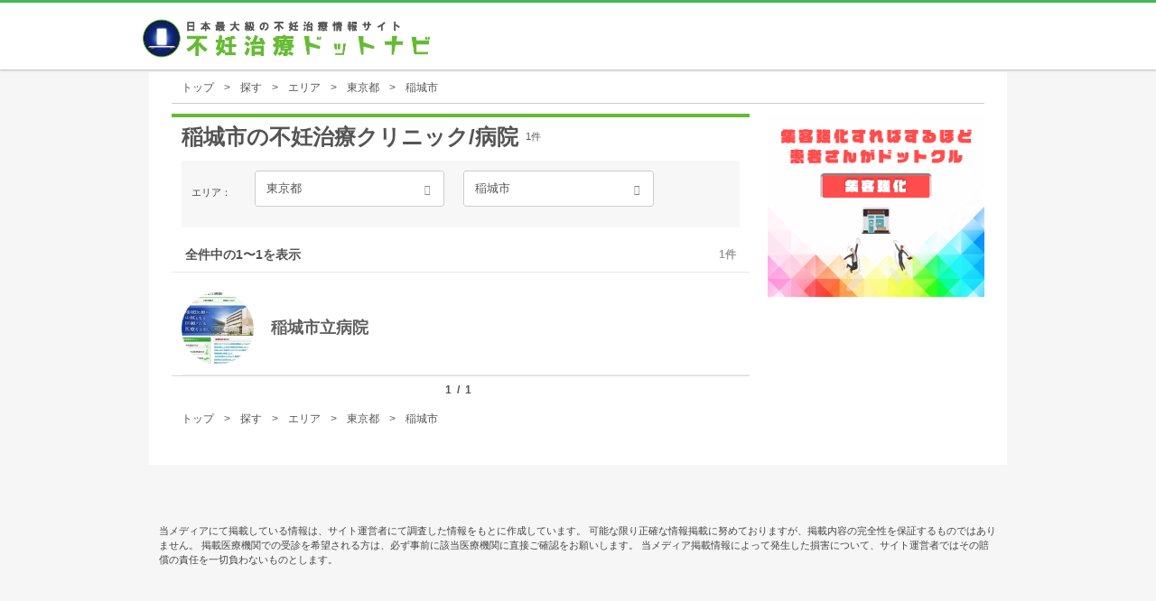

--- FILE ---
content_type: text/html; charset=UTF-8
request_url: https://funin0.com/search/area/13/13225/
body_size: 3017
content:
<html lang="ja">
	<head>
		<meta http-equiv="content-type" content="text/html; charset=utf-8">
		<meta name="viewport" content="width=device-width,initial-scale=1.0,maximum-scale=1.0,user-scalable=0">
		<meta http-equiv="content-style-type" content="text/css">
		<meta http-equiv="content-script-type" content="text/javascript">
		<title>稲城市の不妊治療クリニック/病院の口コミ・比較一覧</title>
		<meta name="description" content="稲城市の不妊治療クリニック/病院口コミ・比較情報。不妊治療ドットナビならおすすめ不妊治療クリニック/病院の口コミ情報や詳細情報が満載。不妊治療クリニック/病院の口コミ・比較は国内最大級の不妊治療クリニック/病院情報サイト不妊治療ドットナビ"/>
		<meta name="keywords" content="不妊治療ドットナビ,稲城市,稲城,不妊治療,口コミ,比較,ランキング"/>

			<link type="text/css" rel="stylesheet" href="https://dot-crew.com/assets/css/main_css.css" />
	<link type="text/css" rel="stylesheet" href="https://dot-crew.com/assets/css/normalize.css" />
					<script type="text/javascript" src="https://dot-crew.com/assets/js/jquery-3.1.1.min.js"></script>
	<script type="text/javascript" src="https://dot-crew.com/assets/js/guts/jquery.dependent.js"></script>
	<script type="text/javascript" src="https://dot-crew.com/assets/js/site.js"></script>

					<!-- Global site tag (gtag.js) - Google Analytics -->
			<script async src="https://www.googletagmanager.com/gtag/js?id=UA-86497728-1"></script>
			<script>
			  window.dataLayer = window.dataLayer || [];
			  function gtag(){dataLayer.push(arguments);}
			  gtag('js', new Date());
			  gtag('config', 'UA-86497728-1');
			</script>
					<script async src="https://pagead2.googlesyndication.com/pagead/js/adsbygoogle.js?client=ca-pub-9136832269452870" crossorigin="anonymous"></script>

	</head>
	<body class="bcgf6">

		<header>
	<div data-role="header" data-tap-toggle="false" data-id="common_header" class="clearfix">
		<div id="header_melos_defo" class="border_green">
			<div id="header_melos_970">
				<div id="header_melos_left" class="f_left">
					<p>
						<a href="https://funin0.com" class="">
							<img class="header_logo_lp_pc" src="https://funin0.com/assets/img/funin/logo_dot_navi_pc.png?1640755786" alt="" />						</a>
					</p>
				</div><!--header_melos_left-->
			</div><!--header_melos_970-->
		</div><!--header_melos_defo-->
	</div><!--header-->
</header>

		<div class="main_visual_wrap_pc">
	<div id="main_visual_pc">

		<div id="page_wrap_pc_100per" class="clearfix">
			<div id="page_wrap_pc_950px" class="clearfix">
				<div id="main_cont_pc_950px" class="clearfix mt20">

								<div class="bread_crumbs bb_1_gray mb11 clearfix">
				<ul class="c-bread_crumbs_list">
					<li class="c-bread_crumbs_list_item"><a href="https://funin0.com"><span>トップ</span></a></li><li class="c-bread_crumbs_list_item"><span>&gt;</span><a href="https://funin0.com/search"><span>探す</span></a></li><li class="c-bread_crumbs_list_item"><span>&gt;</span><a href="https://funin0.com/search/area"><span>エリア</span></a></li><li class="c-bread_crumbs_list_item"><span>&gt;</span><a href="https://funin0.com/search/area/13"><span>東京都</span></a></li><li class="c-bread_crumbs_list_item"><span>&gt;</span><span>稲城市</span></li>
				</ul>
			</div>

					<div id="main_cont_left_pc_640px" class="clearfix">

										<section class="search_result_pc bc_green clearfix">
					<ul class="search_result_ul">
						<li>
							<h1 class="search_result_h1_pc">稲城市の不妊治療クリニック/病院</h1>
							<p class="search_result_p"><span>1</span>件</p>
						</li>
					</ul>
				</section>
				<div class="search_detail_cond clearfix">
					<div class="search_detail_cond_bcg_wrap bcg_f7">
						<dl class="search_detail_cond_dl clearfix">
							<dt class="search_detail_cond_dl_h_60">エリア：</dt>
							<dd class="search_detail_cond_dl_h_60">
								<div class="filter_sort_area_sp clearfix mb11">
									<div class="dot_filter_sort_half_short_sp mr4p">
										<div class="select-wrap bcg_white">
														<select onchange="location.href=value;">
				<option value="https://funin0.com/search/area/0?">全国</option><option value="https://funin0.com/search/area/1?" >北海道</option><option value="https://funin0.com/search/area/2?" >青森県</option><option value="https://funin0.com/search/area/3?" >岩手県</option><option value="https://funin0.com/search/area/4?" >宮城県</option><option value="https://funin0.com/search/area/5?" >秋田県</option><option value="https://funin0.com/search/area/6?" >山形県</option><option value="https://funin0.com/search/area/7?" >福島県</option><option value="https://funin0.com/search/area/8?" >茨城県</option><option value="https://funin0.com/search/area/9?" >栃木県</option><option value="https://funin0.com/search/area/10?" >群馬県</option><option value="https://funin0.com/search/area/11?" >埼玉県</option><option value="https://funin0.com/search/area/12?" >千葉県</option><option value="https://funin0.com/search/area/13?" selected>東京都</option><option value="https://funin0.com/search/area/14?" >神奈川県</option><option value="https://funin0.com/search/area/15?" >新潟県</option><option value="https://funin0.com/search/area/16?" >富山県</option><option value="https://funin0.com/search/area/17?" >石川県</option><option value="https://funin0.com/search/area/18?" >福井県</option><option value="https://funin0.com/search/area/19?" >山梨県</option><option value="https://funin0.com/search/area/20?" >長野県</option><option value="https://funin0.com/search/area/21?" >岐阜県</option><option value="https://funin0.com/search/area/22?" >静岡県</option><option value="https://funin0.com/search/area/23?" >愛知県</option><option value="https://funin0.com/search/area/24?" >三重県</option><option value="https://funin0.com/search/area/25?" >滋賀県</option><option value="https://funin0.com/search/area/26?" >京都府</option><option value="https://funin0.com/search/area/27?" >大阪府</option><option value="https://funin0.com/search/area/28?" >兵庫県</option><option value="https://funin0.com/search/area/29?" >奈良県</option><option value="https://funin0.com/search/area/30?" >和歌山県</option><option value="https://funin0.com/search/area/31?" >鳥取県</option><option value="https://funin0.com/search/area/32?" >島根県</option><option value="https://funin0.com/search/area/33?" >岡山県</option><option value="https://funin0.com/search/area/34?" >広島県</option><option value="https://funin0.com/search/area/35?" >山口県</option><option value="https://funin0.com/search/area/36?" >徳島県</option><option value="https://funin0.com/search/area/37?" >香川県</option><option value="https://funin0.com/search/area/38?" >愛媛県</option><option value="https://funin0.com/search/area/39?" >高知県</option><option value="https://funin0.com/search/area/40?" >福岡県</option><option value="https://funin0.com/search/area/41?" >佐賀県</option><option value="https://funin0.com/search/area/42?" >長崎県</option><option value="https://funin0.com/search/area/43?" >熊本県</option><option value="https://funin0.com/search/area/44?" >大分県</option><option value="https://funin0.com/search/area/45?" >宮崎県</option><option value="https://funin0.com/search/area/46?" >鹿児島県</option><option value="https://funin0.com/search/area/47?" >沖縄県</option>
			</select>

										</div>
									</div>
									<div class="dot_filter_sort_half_short_sp">
									<div class="select-wrap bcg_white">
													<select onchange="location.href=value;">
				<option value="https://funin0.com/search/area/13?">全域</option><option value="https://funin0.com/search/area/13/13101?" >千代田区</option><option value="https://funin0.com/search/area/13/13102?" >中央区</option><option value="https://funin0.com/search/area/13/13103?" >港区</option><option value="https://funin0.com/search/area/13/13104?" >新宿区</option><option value="https://funin0.com/search/area/13/13105?" >文京区</option><option value="https://funin0.com/search/area/13/13106?" >台東区</option><option value="https://funin0.com/search/area/13/13107?" >墨田区</option><option value="https://funin0.com/search/area/13/13108?" >江東区</option><option value="https://funin0.com/search/area/13/13109?" >品川区</option><option value="https://funin0.com/search/area/13/13110?" >目黒区</option><option value="https://funin0.com/search/area/13/13111?" >大田区</option><option value="https://funin0.com/search/area/13/13112?" >世田谷区</option><option value="https://funin0.com/search/area/13/13113?" >渋谷区</option><option value="https://funin0.com/search/area/13/13114?" >中野区</option><option value="https://funin0.com/search/area/13/13115?" >杉並区</option><option value="https://funin0.com/search/area/13/13116?" >豊島区</option><option value="https://funin0.com/search/area/13/13117?" >北区</option><option value="https://funin0.com/search/area/13/13118?" >荒川区</option><option value="https://funin0.com/search/area/13/13119?" >板橋区</option><option value="https://funin0.com/search/area/13/13120?" >練馬区</option><option value="https://funin0.com/search/area/13/13121?" >足立区</option><option value="https://funin0.com/search/area/13/13122?" >葛飾区</option><option value="https://funin0.com/search/area/13/13123?" >江戸川区</option><option value="https://funin0.com/search/area/13/13201?" >八王子市</option><option value="https://funin0.com/search/area/13/13202?" >立川市</option><option value="https://funin0.com/search/area/13/13203?" >武蔵野市</option><option value="https://funin0.com/search/area/13/13204?" >三鷹市</option><option value="https://funin0.com/search/area/13/13205?" >青梅市</option><option value="https://funin0.com/search/area/13/13206?" >府中市</option><option value="https://funin0.com/search/area/13/13208?" >調布市</option><option value="https://funin0.com/search/area/13/13209?" >町田市</option><option value="https://funin0.com/search/area/13/13211?" >小平市</option><option value="https://funin0.com/search/area/13/13212?" >日野市</option><option value="https://funin0.com/search/area/13/13214?" >国分寺市</option><option value="https://funin0.com/search/area/13/13218?" >福生市</option><option value="https://funin0.com/search/area/13/13221?" >清瀬市</option><option value="https://funin0.com/search/area/13/13222?" >東久留米市</option><option value="https://funin0.com/search/area/13/13224?" >多摩市</option><option value="https://funin0.com/search/area/13/13225?" selected>稲城市</option><option value="https://funin0.com/search/area/13/13228?" >あきる野市</option><option value="https://funin0.com/search/area/13/13229?" >西東京市</option>
			</select>

									</div>
									</div>
								</div>
							</dd>

							
						</dl>
					</div><!--search_detail_cond_bcg_wrap-->
				</div>

									<div class="portal_search_result_wrap">
				<h2 class="display_selected_result">全<span>1件</span>件中の1〜1を表示</h2>
				<ul class="facility_list">
										<li class="facility_list_cont">
						<a href="https://funin0.com/client/77290">
							<div class="facility_list_img_wrapper">
								<img src="https://dot-crew.com/assets/img/cl/8/77290/site_img.jpg" class="facility_list_img" width=100" height="100" alt="">
							</div><!--facility_list_img_wrapper-->
							<div class="facility_list_text_wrapper">
								<p class="facility_list_title_pc">稲城市立病院</p>
							</div><!--facility_list_text_wrapper-->
						</a>
					</li><!--facility_list_cont-->

				</ul>
							<div class="article_pager clearfix">
				
				<p class="current_page">1/1</p>
				
			</div><!--article_pager-->

			</div><!--portal_search_result_wrap-->	

					</div><!--main_cont_left_pc_640px-->

					<div id="main_cont_right_pc_240px" class="clearfix">

						
						<div class="sidebar_pc">
							<img class="sidebar_pc_pr_img" src="https://dot-crew.com/image/dot_main_sp_1.gif">						</div><!--sidebar_pc-->

					</div><!--main_cont_right_pc_240px-->

								<div class="bread_crumbs mb11">
				<ul class="c-bread_crumbs_list">
					<li class="c-bread_crumbs_list_item"><a href="https://funin0.com"><span>トップ</span></a></li><li class="c-bread_crumbs_list_item"><span>&gt;</span><a href="https://funin0.com/search"><span>探す</span></a></li><li class="c-bread_crumbs_list_item"><span>&gt;</span><a href="https://funin0.com/search/area"><span>エリア</span></a></li><li class="c-bread_crumbs_list_item"><span>&gt;</span><a href="https://funin0.com/search/area/13"><span>東京都</span></a></li><li class="c-bread_crumbs_list_item"><span>&gt;</span><span>稲城市</span></li>
				</ul>
			</div>

				</div><!--main_cont_pc_950px-->
			</div><!--page_wrap_pc_950px-->
		</div><!--page_wrap_pc_100per-->

	</div>
</div>

		<div id="footer_100per_pc" class="clearfix">
	<div id="footer_950px_pc" class="clearfix">
		<ul class="footer_list_pc clearfix">
					</ul>

		
					<p class="footer_explanation">
				当メディアにて掲載している情報は、サイト運営者にて調査した情報をもとに作成しています。
				可能な限り正確な情報掲載に努めておりますが、掲載内容の完全性を保証するものではありません。
				掲載医療機関での受診を希望される方は、必ず事前に該当医療機関に直接ご確認をお願いします。
				当メディア掲載情報によって発生した損害について、サイト運営者ではその賠償の責任を一切負わないものとします。
			</p>
	</div><!--footer_950px_pc-->
</div>
	</body>
</html>


--- FILE ---
content_type: text/html; charset=utf-8
request_url: https://www.google.com/recaptcha/api2/aframe
body_size: 266
content:
<!DOCTYPE HTML><html><head><meta http-equiv="content-type" content="text/html; charset=UTF-8"></head><body><script nonce="HBAK2id2T68I-jo6FxnaaQ">/** Anti-fraud and anti-abuse applications only. See google.com/recaptcha */ try{var clients={'sodar':'https://pagead2.googlesyndication.com/pagead/sodar?'};window.addEventListener("message",function(a){try{if(a.source===window.parent){var b=JSON.parse(a.data);var c=clients[b['id']];if(c){var d=document.createElement('img');d.src=c+b['params']+'&rc='+(localStorage.getItem("rc::a")?sessionStorage.getItem("rc::b"):"");window.document.body.appendChild(d);sessionStorage.setItem("rc::e",parseInt(sessionStorage.getItem("rc::e")||0)+1);localStorage.setItem("rc::h",'1769246276233');}}}catch(b){}});window.parent.postMessage("_grecaptcha_ready", "*");}catch(b){}</script></body></html>